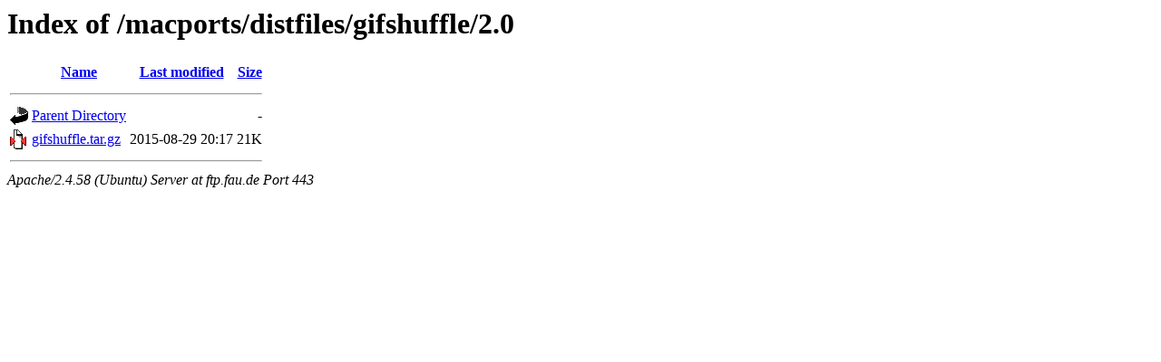

--- FILE ---
content_type: text/html;charset=UTF-8
request_url: https://ftp.fau.de/macports/distfiles/gifshuffle/2.0/
body_size: 474
content:
<!DOCTYPE HTML PUBLIC "-//W3C//DTD HTML 3.2 Final//EN">
<html>
 <head>
  <title>Index of /macports/distfiles/gifshuffle/2.0</title>
 </head>
 <body>
<h1>Index of /macports/distfiles/gifshuffle/2.0</h1>
  <table>
   <tr><th valign="top"><img src="/icons/blank.gif" alt="[ICO]"></th><th><a href="?C=N;O=D">Name</a></th><th><a href="?C=M;O=A">Last modified</a></th><th><a href="?C=S;O=A">Size</a></th></tr>
   <tr><th colspan="4"><hr></th></tr>
<tr><td valign="top"><a href="/macports/distfiles/gifshuffle/"><img src="/icons/back.gif" alt="[PARENTDIR]"></a></td><td><a href="/macports/distfiles/gifshuffle/">Parent Directory</a></td><td>&nbsp;</td><td align="right">  - </td></tr>
<tr><td valign="top"><a href="gifshuffle.tar.gz"><img src="/icons/compressed.gif" alt="[   ]"></a></td><td><a href="gifshuffle.tar.gz">gifshuffle.tar.gz</a></td><td align="right">2015-08-29 20:17  </td><td align="right"> 21K</td></tr>
   <tr><th colspan="4"><hr></th></tr>
</table>
<address>Apache/2.4.58 (Ubuntu) Server at ftp.fau.de Port 443</address>
</body></html>
